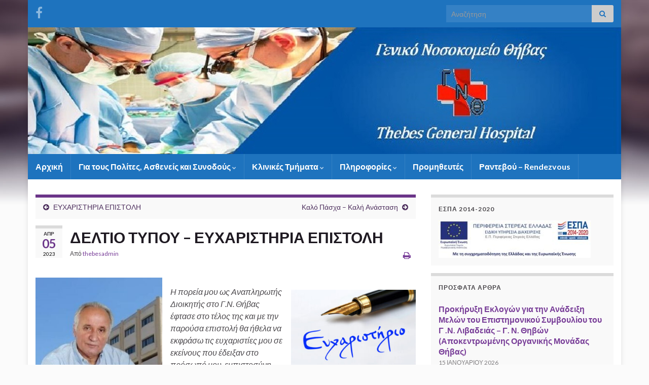

--- FILE ---
content_type: text/html; charset=UTF-8
request_url: https://thebeshospital.eu/2023/04/05/%CE%B4%CE%B5%CE%BB%CF%84%CE%B9%CE%BF-%CF%84%CF%85%CF%80%CE%BF%CF%85-%CE%B5%CF%85%CF%87%CE%B1%CF%81%CE%B9%CF%83%CF%84%CE%B7%CF%81%CE%B9%CE%B1-%CE%B5%CF%80%CE%B9%CF%83%CF%84%CE%BF%CE%BB%CE%B7/
body_size: 17035
content:
<!DOCTYPE html><!--[if IE 7]>
<html class="ie ie7" lang="el" prefix="og: http://ogp.me/ns#">
<![endif]-->
<!--[if IE 8]>
<html class="ie ie8" lang="el" prefix="og: http://ogp.me/ns#">
<![endif]-->
<!--[if !(IE 7) & !(IE 8)]><!-->
<html lang="el" prefix="og: http://ogp.me/ns#">
<!--<![endif]-->
    <head>
        <meta charset="UTF-8">
        <meta http-equiv="X-UA-Compatible" content="IE=edge">
        <meta name="viewport" content="width=device-width, initial-scale=1">
        <title>ΔΕΛΤΙΟ ΤΥΠΟΥ &#8211; ΕΥΧΑΡΙΣΤΗΡΙΑ ΕΠΙΣΤΟΛΗ &#8211; Γενικό Νοσοκομείο Θήβας</title>
<meta name='robots' content='max-image-preview:large' />
<link rel='dns-prefetch' href='//maps.googleapis.com' />
<link rel="alternate" type="application/rss+xml" title="Ροή RSS &raquo; Γενικό Νοσοκομείο Θήβας" href="https://thebeshospital.eu/feed/" />
<link rel="alternate" type="application/rss+xml" title="Ροή Σχολίων &raquo; Γενικό Νοσοκομείο Θήβας" href="https://thebeshospital.eu/comments/feed/" />
<link rel="alternate" title="oEmbed (JSON)" type="application/json+oembed" href="https://thebeshospital.eu/wp-json/oembed/1.0/embed?url=https%3A%2F%2Fthebeshospital.eu%2F2023%2F04%2F05%2F%25ce%25b4%25ce%25b5%25ce%25bb%25cf%2584%25ce%25b9%25ce%25bf-%25cf%2584%25cf%2585%25cf%2580%25ce%25bf%25cf%2585-%25ce%25b5%25cf%2585%25cf%2587%25ce%25b1%25cf%2581%25ce%25b9%25cf%2583%25cf%2584%25ce%25b7%25cf%2581%25ce%25b9%25ce%25b1-%25ce%25b5%25cf%2580%25ce%25b9%25cf%2583%25cf%2584%25ce%25bf%25ce%25bb%25ce%25b7%2F" />
<link rel="alternate" title="oEmbed (XML)" type="text/xml+oembed" href="https://thebeshospital.eu/wp-json/oembed/1.0/embed?url=https%3A%2F%2Fthebeshospital.eu%2F2023%2F04%2F05%2F%25ce%25b4%25ce%25b5%25ce%25bb%25cf%2584%25ce%25b9%25ce%25bf-%25cf%2584%25cf%2585%25cf%2580%25ce%25bf%25cf%2585-%25ce%25b5%25cf%2585%25cf%2587%25ce%25b1%25cf%2581%25ce%25b9%25cf%2583%25cf%2584%25ce%25b7%25cf%2581%25ce%25b9%25ce%25b1-%25ce%25b5%25cf%2580%25ce%25b9%25cf%2583%25cf%2584%25ce%25bf%25ce%25bb%25ce%25b7%2F&#038;format=xml" />
<style id='wp-img-auto-sizes-contain-inline-css' type='text/css'>
img:is([sizes=auto i],[sizes^="auto," i]){contain-intrinsic-size:3000px 1500px}
/*# sourceURL=wp-img-auto-sizes-contain-inline-css */
</style>
<style id='wp-emoji-styles-inline-css' type='text/css'>

	img.wp-smiley, img.emoji {
		display: inline !important;
		border: none !important;
		box-shadow: none !important;
		height: 1em !important;
		width: 1em !important;
		margin: 0 0.07em !important;
		vertical-align: -0.1em !important;
		background: none !important;
		padding: 0 !important;
	}
/*# sourceURL=wp-emoji-styles-inline-css */
</style>
<style id='wp-block-library-inline-css' type='text/css'>
:root{--wp-block-synced-color:#7a00df;--wp-block-synced-color--rgb:122,0,223;--wp-bound-block-color:var(--wp-block-synced-color);--wp-editor-canvas-background:#ddd;--wp-admin-theme-color:#007cba;--wp-admin-theme-color--rgb:0,124,186;--wp-admin-theme-color-darker-10:#006ba1;--wp-admin-theme-color-darker-10--rgb:0,107,160.5;--wp-admin-theme-color-darker-20:#005a87;--wp-admin-theme-color-darker-20--rgb:0,90,135;--wp-admin-border-width-focus:2px}@media (min-resolution:192dpi){:root{--wp-admin-border-width-focus:1.5px}}.wp-element-button{cursor:pointer}:root .has-very-light-gray-background-color{background-color:#eee}:root .has-very-dark-gray-background-color{background-color:#313131}:root .has-very-light-gray-color{color:#eee}:root .has-very-dark-gray-color{color:#313131}:root .has-vivid-green-cyan-to-vivid-cyan-blue-gradient-background{background:linear-gradient(135deg,#00d084,#0693e3)}:root .has-purple-crush-gradient-background{background:linear-gradient(135deg,#34e2e4,#4721fb 50%,#ab1dfe)}:root .has-hazy-dawn-gradient-background{background:linear-gradient(135deg,#faaca8,#dad0ec)}:root .has-subdued-olive-gradient-background{background:linear-gradient(135deg,#fafae1,#67a671)}:root .has-atomic-cream-gradient-background{background:linear-gradient(135deg,#fdd79a,#004a59)}:root .has-nightshade-gradient-background{background:linear-gradient(135deg,#330968,#31cdcf)}:root .has-midnight-gradient-background{background:linear-gradient(135deg,#020381,#2874fc)}:root{--wp--preset--font-size--normal:16px;--wp--preset--font-size--huge:42px}.has-regular-font-size{font-size:1em}.has-larger-font-size{font-size:2.625em}.has-normal-font-size{font-size:var(--wp--preset--font-size--normal)}.has-huge-font-size{font-size:var(--wp--preset--font-size--huge)}.has-text-align-center{text-align:center}.has-text-align-left{text-align:left}.has-text-align-right{text-align:right}.has-fit-text{white-space:nowrap!important}#end-resizable-editor-section{display:none}.aligncenter{clear:both}.items-justified-left{justify-content:flex-start}.items-justified-center{justify-content:center}.items-justified-right{justify-content:flex-end}.items-justified-space-between{justify-content:space-between}.screen-reader-text{border:0;clip-path:inset(50%);height:1px;margin:-1px;overflow:hidden;padding:0;position:absolute;width:1px;word-wrap:normal!important}.screen-reader-text:focus{background-color:#ddd;clip-path:none;color:#444;display:block;font-size:1em;height:auto;left:5px;line-height:normal;padding:15px 23px 14px;text-decoration:none;top:5px;width:auto;z-index:100000}html :where(.has-border-color){border-style:solid}html :where([style*=border-top-color]){border-top-style:solid}html :where([style*=border-right-color]){border-right-style:solid}html :where([style*=border-bottom-color]){border-bottom-style:solid}html :where([style*=border-left-color]){border-left-style:solid}html :where([style*=border-width]){border-style:solid}html :where([style*=border-top-width]){border-top-style:solid}html :where([style*=border-right-width]){border-right-style:solid}html :where([style*=border-bottom-width]){border-bottom-style:solid}html :where([style*=border-left-width]){border-left-style:solid}html :where(img[class*=wp-image-]){height:auto;max-width:100%}:where(figure){margin:0 0 1em}html :where(.is-position-sticky){--wp-admin--admin-bar--position-offset:var(--wp-admin--admin-bar--height,0px)}@media screen and (max-width:600px){html :where(.is-position-sticky){--wp-admin--admin-bar--position-offset:0px}}

/*# sourceURL=wp-block-library-inline-css */
</style><style id='wp-block-image-inline-css' type='text/css'>
.wp-block-image>a,.wp-block-image>figure>a{display:inline-block}.wp-block-image img{box-sizing:border-box;height:auto;max-width:100%;vertical-align:bottom}@media not (prefers-reduced-motion){.wp-block-image img.hide{visibility:hidden}.wp-block-image img.show{animation:show-content-image .4s}}.wp-block-image[style*=border-radius] img,.wp-block-image[style*=border-radius]>a{border-radius:inherit}.wp-block-image.has-custom-border img{box-sizing:border-box}.wp-block-image.aligncenter{text-align:center}.wp-block-image.alignfull>a,.wp-block-image.alignwide>a{width:100%}.wp-block-image.alignfull img,.wp-block-image.alignwide img{height:auto;width:100%}.wp-block-image .aligncenter,.wp-block-image .alignleft,.wp-block-image .alignright,.wp-block-image.aligncenter,.wp-block-image.alignleft,.wp-block-image.alignright{display:table}.wp-block-image .aligncenter>figcaption,.wp-block-image .alignleft>figcaption,.wp-block-image .alignright>figcaption,.wp-block-image.aligncenter>figcaption,.wp-block-image.alignleft>figcaption,.wp-block-image.alignright>figcaption{caption-side:bottom;display:table-caption}.wp-block-image .alignleft{float:left;margin:.5em 1em .5em 0}.wp-block-image .alignright{float:right;margin:.5em 0 .5em 1em}.wp-block-image .aligncenter{margin-left:auto;margin-right:auto}.wp-block-image :where(figcaption){margin-bottom:1em;margin-top:.5em}.wp-block-image.is-style-circle-mask img{border-radius:9999px}@supports ((-webkit-mask-image:none) or (mask-image:none)) or (-webkit-mask-image:none){.wp-block-image.is-style-circle-mask img{border-radius:0;-webkit-mask-image:url('data:image/svg+xml;utf8,<svg viewBox="0 0 100 100" xmlns="http://www.w3.org/2000/svg"><circle cx="50" cy="50" r="50"/></svg>');mask-image:url('data:image/svg+xml;utf8,<svg viewBox="0 0 100 100" xmlns="http://www.w3.org/2000/svg"><circle cx="50" cy="50" r="50"/></svg>');mask-mode:alpha;-webkit-mask-position:center;mask-position:center;-webkit-mask-repeat:no-repeat;mask-repeat:no-repeat;-webkit-mask-size:contain;mask-size:contain}}:root :where(.wp-block-image.is-style-rounded img,.wp-block-image .is-style-rounded img){border-radius:9999px}.wp-block-image figure{margin:0}.wp-lightbox-container{display:flex;flex-direction:column;position:relative}.wp-lightbox-container img{cursor:zoom-in}.wp-lightbox-container img:hover+button{opacity:1}.wp-lightbox-container button{align-items:center;backdrop-filter:blur(16px) saturate(180%);background-color:#5a5a5a40;border:none;border-radius:4px;cursor:zoom-in;display:flex;height:20px;justify-content:center;opacity:0;padding:0;position:absolute;right:16px;text-align:center;top:16px;width:20px;z-index:100}@media not (prefers-reduced-motion){.wp-lightbox-container button{transition:opacity .2s ease}}.wp-lightbox-container button:focus-visible{outline:3px auto #5a5a5a40;outline:3px auto -webkit-focus-ring-color;outline-offset:3px}.wp-lightbox-container button:hover{cursor:pointer;opacity:1}.wp-lightbox-container button:focus{opacity:1}.wp-lightbox-container button:focus,.wp-lightbox-container button:hover,.wp-lightbox-container button:not(:hover):not(:active):not(.has-background){background-color:#5a5a5a40;border:none}.wp-lightbox-overlay{box-sizing:border-box;cursor:zoom-out;height:100vh;left:0;overflow:hidden;position:fixed;top:0;visibility:hidden;width:100%;z-index:100000}.wp-lightbox-overlay .close-button{align-items:center;cursor:pointer;display:flex;justify-content:center;min-height:40px;min-width:40px;padding:0;position:absolute;right:calc(env(safe-area-inset-right) + 16px);top:calc(env(safe-area-inset-top) + 16px);z-index:5000000}.wp-lightbox-overlay .close-button:focus,.wp-lightbox-overlay .close-button:hover,.wp-lightbox-overlay .close-button:not(:hover):not(:active):not(.has-background){background:none;border:none}.wp-lightbox-overlay .lightbox-image-container{height:var(--wp--lightbox-container-height);left:50%;overflow:hidden;position:absolute;top:50%;transform:translate(-50%,-50%);transform-origin:top left;width:var(--wp--lightbox-container-width);z-index:9999999999}.wp-lightbox-overlay .wp-block-image{align-items:center;box-sizing:border-box;display:flex;height:100%;justify-content:center;margin:0;position:relative;transform-origin:0 0;width:100%;z-index:3000000}.wp-lightbox-overlay .wp-block-image img{height:var(--wp--lightbox-image-height);min-height:var(--wp--lightbox-image-height);min-width:var(--wp--lightbox-image-width);width:var(--wp--lightbox-image-width)}.wp-lightbox-overlay .wp-block-image figcaption{display:none}.wp-lightbox-overlay button{background:none;border:none}.wp-lightbox-overlay .scrim{background-color:#fff;height:100%;opacity:.9;position:absolute;width:100%;z-index:2000000}.wp-lightbox-overlay.active{visibility:visible}@media not (prefers-reduced-motion){.wp-lightbox-overlay.active{animation:turn-on-visibility .25s both}.wp-lightbox-overlay.active img{animation:turn-on-visibility .35s both}.wp-lightbox-overlay.show-closing-animation:not(.active){animation:turn-off-visibility .35s both}.wp-lightbox-overlay.show-closing-animation:not(.active) img{animation:turn-off-visibility .25s both}.wp-lightbox-overlay.zoom.active{animation:none;opacity:1;visibility:visible}.wp-lightbox-overlay.zoom.active .lightbox-image-container{animation:lightbox-zoom-in .4s}.wp-lightbox-overlay.zoom.active .lightbox-image-container img{animation:none}.wp-lightbox-overlay.zoom.active .scrim{animation:turn-on-visibility .4s forwards}.wp-lightbox-overlay.zoom.show-closing-animation:not(.active){animation:none}.wp-lightbox-overlay.zoom.show-closing-animation:not(.active) .lightbox-image-container{animation:lightbox-zoom-out .4s}.wp-lightbox-overlay.zoom.show-closing-animation:not(.active) .lightbox-image-container img{animation:none}.wp-lightbox-overlay.zoom.show-closing-animation:not(.active) .scrim{animation:turn-off-visibility .4s forwards}}@keyframes show-content-image{0%{visibility:hidden}99%{visibility:hidden}to{visibility:visible}}@keyframes turn-on-visibility{0%{opacity:0}to{opacity:1}}@keyframes turn-off-visibility{0%{opacity:1;visibility:visible}99%{opacity:0;visibility:visible}to{opacity:0;visibility:hidden}}@keyframes lightbox-zoom-in{0%{transform:translate(calc((-100vw + var(--wp--lightbox-scrollbar-width))/2 + var(--wp--lightbox-initial-left-position)),calc(-50vh + var(--wp--lightbox-initial-top-position))) scale(var(--wp--lightbox-scale))}to{transform:translate(-50%,-50%) scale(1)}}@keyframes lightbox-zoom-out{0%{transform:translate(-50%,-50%) scale(1);visibility:visible}99%{visibility:visible}to{transform:translate(calc((-100vw + var(--wp--lightbox-scrollbar-width))/2 + var(--wp--lightbox-initial-left-position)),calc(-50vh + var(--wp--lightbox-initial-top-position))) scale(var(--wp--lightbox-scale));visibility:hidden}}
/*# sourceURL=https://thebeshospital.eu/wp-includes/blocks/image/style.min.css */
</style>
<style id='wp-block-paragraph-inline-css' type='text/css'>
.is-small-text{font-size:.875em}.is-regular-text{font-size:1em}.is-large-text{font-size:2.25em}.is-larger-text{font-size:3em}.has-drop-cap:not(:focus):first-letter{float:left;font-size:8.4em;font-style:normal;font-weight:100;line-height:.68;margin:.05em .1em 0 0;text-transform:uppercase}body.rtl .has-drop-cap:not(:focus):first-letter{float:none;margin-left:.1em}p.has-drop-cap.has-background{overflow:hidden}:root :where(p.has-background){padding:1.25em 2.375em}:where(p.has-text-color:not(.has-link-color)) a{color:inherit}p.has-text-align-left[style*="writing-mode:vertical-lr"],p.has-text-align-right[style*="writing-mode:vertical-rl"]{rotate:180deg}
/*# sourceURL=https://thebeshospital.eu/wp-includes/blocks/paragraph/style.min.css */
</style>
<style id='wp-block-table-inline-css' type='text/css'>
.wp-block-table{overflow-x:auto}.wp-block-table table{border-collapse:collapse;width:100%}.wp-block-table thead{border-bottom:3px solid}.wp-block-table tfoot{border-top:3px solid}.wp-block-table td,.wp-block-table th{border:1px solid;padding:.5em}.wp-block-table .has-fixed-layout{table-layout:fixed;width:100%}.wp-block-table .has-fixed-layout td,.wp-block-table .has-fixed-layout th{word-break:break-word}.wp-block-table.aligncenter,.wp-block-table.alignleft,.wp-block-table.alignright{display:table;width:auto}.wp-block-table.aligncenter td,.wp-block-table.aligncenter th,.wp-block-table.alignleft td,.wp-block-table.alignleft th,.wp-block-table.alignright td,.wp-block-table.alignright th{word-break:break-word}.wp-block-table .has-subtle-light-gray-background-color{background-color:#f3f4f5}.wp-block-table .has-subtle-pale-green-background-color{background-color:#e9fbe5}.wp-block-table .has-subtle-pale-blue-background-color{background-color:#e7f5fe}.wp-block-table .has-subtle-pale-pink-background-color{background-color:#fcf0ef}.wp-block-table.is-style-stripes{background-color:initial;border-collapse:inherit;border-spacing:0}.wp-block-table.is-style-stripes tbody tr:nth-child(odd){background-color:#f0f0f0}.wp-block-table.is-style-stripes.has-subtle-light-gray-background-color tbody tr:nth-child(odd){background-color:#f3f4f5}.wp-block-table.is-style-stripes.has-subtle-pale-green-background-color tbody tr:nth-child(odd){background-color:#e9fbe5}.wp-block-table.is-style-stripes.has-subtle-pale-blue-background-color tbody tr:nth-child(odd){background-color:#e7f5fe}.wp-block-table.is-style-stripes.has-subtle-pale-pink-background-color tbody tr:nth-child(odd){background-color:#fcf0ef}.wp-block-table.is-style-stripes td,.wp-block-table.is-style-stripes th{border-color:#0000}.wp-block-table.is-style-stripes{border-bottom:1px solid #f0f0f0}.wp-block-table .has-border-color td,.wp-block-table .has-border-color th,.wp-block-table .has-border-color tr,.wp-block-table .has-border-color>*{border-color:inherit}.wp-block-table table[style*=border-top-color] tr:first-child,.wp-block-table table[style*=border-top-color] tr:first-child td,.wp-block-table table[style*=border-top-color] tr:first-child th,.wp-block-table table[style*=border-top-color]>*,.wp-block-table table[style*=border-top-color]>* td,.wp-block-table table[style*=border-top-color]>* th{border-top-color:inherit}.wp-block-table table[style*=border-top-color] tr:not(:first-child){border-top-color:initial}.wp-block-table table[style*=border-right-color] td:last-child,.wp-block-table table[style*=border-right-color] th,.wp-block-table table[style*=border-right-color] tr,.wp-block-table table[style*=border-right-color]>*{border-right-color:inherit}.wp-block-table table[style*=border-bottom-color] tr:last-child,.wp-block-table table[style*=border-bottom-color] tr:last-child td,.wp-block-table table[style*=border-bottom-color] tr:last-child th,.wp-block-table table[style*=border-bottom-color]>*,.wp-block-table table[style*=border-bottom-color]>* td,.wp-block-table table[style*=border-bottom-color]>* th{border-bottom-color:inherit}.wp-block-table table[style*=border-bottom-color] tr:not(:last-child){border-bottom-color:initial}.wp-block-table table[style*=border-left-color] td:first-child,.wp-block-table table[style*=border-left-color] th,.wp-block-table table[style*=border-left-color] tr,.wp-block-table table[style*=border-left-color]>*{border-left-color:inherit}.wp-block-table table[style*=border-style] td,.wp-block-table table[style*=border-style] th,.wp-block-table table[style*=border-style] tr,.wp-block-table table[style*=border-style]>*{border-style:inherit}.wp-block-table table[style*=border-width] td,.wp-block-table table[style*=border-width] th,.wp-block-table table[style*=border-width] tr,.wp-block-table table[style*=border-width]>*{border-style:inherit;border-width:inherit}
/*# sourceURL=https://thebeshospital.eu/wp-includes/blocks/table/style.min.css */
</style>
<style id='global-styles-inline-css' type='text/css'>
:root{--wp--preset--aspect-ratio--square: 1;--wp--preset--aspect-ratio--4-3: 4/3;--wp--preset--aspect-ratio--3-4: 3/4;--wp--preset--aspect-ratio--3-2: 3/2;--wp--preset--aspect-ratio--2-3: 2/3;--wp--preset--aspect-ratio--16-9: 16/9;--wp--preset--aspect-ratio--9-16: 9/16;--wp--preset--color--black: #000000;--wp--preset--color--cyan-bluish-gray: #abb8c3;--wp--preset--color--white: #ffffff;--wp--preset--color--pale-pink: #f78da7;--wp--preset--color--vivid-red: #cf2e2e;--wp--preset--color--luminous-vivid-orange: #ff6900;--wp--preset--color--luminous-vivid-amber: #fcb900;--wp--preset--color--light-green-cyan: #7bdcb5;--wp--preset--color--vivid-green-cyan: #00d084;--wp--preset--color--pale-cyan-blue: #8ed1fc;--wp--preset--color--vivid-cyan-blue: #0693e3;--wp--preset--color--vivid-purple: #9b51e0;--wp--preset--gradient--vivid-cyan-blue-to-vivid-purple: linear-gradient(135deg,rgb(6,147,227) 0%,rgb(155,81,224) 100%);--wp--preset--gradient--light-green-cyan-to-vivid-green-cyan: linear-gradient(135deg,rgb(122,220,180) 0%,rgb(0,208,130) 100%);--wp--preset--gradient--luminous-vivid-amber-to-luminous-vivid-orange: linear-gradient(135deg,rgb(252,185,0) 0%,rgb(255,105,0) 100%);--wp--preset--gradient--luminous-vivid-orange-to-vivid-red: linear-gradient(135deg,rgb(255,105,0) 0%,rgb(207,46,46) 100%);--wp--preset--gradient--very-light-gray-to-cyan-bluish-gray: linear-gradient(135deg,rgb(238,238,238) 0%,rgb(169,184,195) 100%);--wp--preset--gradient--cool-to-warm-spectrum: linear-gradient(135deg,rgb(74,234,220) 0%,rgb(151,120,209) 20%,rgb(207,42,186) 40%,rgb(238,44,130) 60%,rgb(251,105,98) 80%,rgb(254,248,76) 100%);--wp--preset--gradient--blush-light-purple: linear-gradient(135deg,rgb(255,206,236) 0%,rgb(152,150,240) 100%);--wp--preset--gradient--blush-bordeaux: linear-gradient(135deg,rgb(254,205,165) 0%,rgb(254,45,45) 50%,rgb(107,0,62) 100%);--wp--preset--gradient--luminous-dusk: linear-gradient(135deg,rgb(255,203,112) 0%,rgb(199,81,192) 50%,rgb(65,88,208) 100%);--wp--preset--gradient--pale-ocean: linear-gradient(135deg,rgb(255,245,203) 0%,rgb(182,227,212) 50%,rgb(51,167,181) 100%);--wp--preset--gradient--electric-grass: linear-gradient(135deg,rgb(202,248,128) 0%,rgb(113,206,126) 100%);--wp--preset--gradient--midnight: linear-gradient(135deg,rgb(2,3,129) 0%,rgb(40,116,252) 100%);--wp--preset--font-size--small: 14px;--wp--preset--font-size--medium: 20px;--wp--preset--font-size--large: 20px;--wp--preset--font-size--x-large: 42px;--wp--preset--font-size--tiny: 10px;--wp--preset--font-size--regular: 16px;--wp--preset--font-size--larger: 26px;--wp--preset--spacing--20: 0.44rem;--wp--preset--spacing--30: 0.67rem;--wp--preset--spacing--40: 1rem;--wp--preset--spacing--50: 1.5rem;--wp--preset--spacing--60: 2.25rem;--wp--preset--spacing--70: 3.38rem;--wp--preset--spacing--80: 5.06rem;--wp--preset--shadow--natural: 6px 6px 9px rgba(0, 0, 0, 0.2);--wp--preset--shadow--deep: 12px 12px 50px rgba(0, 0, 0, 0.4);--wp--preset--shadow--sharp: 6px 6px 0px rgba(0, 0, 0, 0.2);--wp--preset--shadow--outlined: 6px 6px 0px -3px rgb(255, 255, 255), 6px 6px rgb(0, 0, 0);--wp--preset--shadow--crisp: 6px 6px 0px rgb(0, 0, 0);}:where(.is-layout-flex){gap: 0.5em;}:where(.is-layout-grid){gap: 0.5em;}body .is-layout-flex{display: flex;}.is-layout-flex{flex-wrap: wrap;align-items: center;}.is-layout-flex > :is(*, div){margin: 0;}body .is-layout-grid{display: grid;}.is-layout-grid > :is(*, div){margin: 0;}:where(.wp-block-columns.is-layout-flex){gap: 2em;}:where(.wp-block-columns.is-layout-grid){gap: 2em;}:where(.wp-block-post-template.is-layout-flex){gap: 1.25em;}:where(.wp-block-post-template.is-layout-grid){gap: 1.25em;}.has-black-color{color: var(--wp--preset--color--black) !important;}.has-cyan-bluish-gray-color{color: var(--wp--preset--color--cyan-bluish-gray) !important;}.has-white-color{color: var(--wp--preset--color--white) !important;}.has-pale-pink-color{color: var(--wp--preset--color--pale-pink) !important;}.has-vivid-red-color{color: var(--wp--preset--color--vivid-red) !important;}.has-luminous-vivid-orange-color{color: var(--wp--preset--color--luminous-vivid-orange) !important;}.has-luminous-vivid-amber-color{color: var(--wp--preset--color--luminous-vivid-amber) !important;}.has-light-green-cyan-color{color: var(--wp--preset--color--light-green-cyan) !important;}.has-vivid-green-cyan-color{color: var(--wp--preset--color--vivid-green-cyan) !important;}.has-pale-cyan-blue-color{color: var(--wp--preset--color--pale-cyan-blue) !important;}.has-vivid-cyan-blue-color{color: var(--wp--preset--color--vivid-cyan-blue) !important;}.has-vivid-purple-color{color: var(--wp--preset--color--vivid-purple) !important;}.has-black-background-color{background-color: var(--wp--preset--color--black) !important;}.has-cyan-bluish-gray-background-color{background-color: var(--wp--preset--color--cyan-bluish-gray) !important;}.has-white-background-color{background-color: var(--wp--preset--color--white) !important;}.has-pale-pink-background-color{background-color: var(--wp--preset--color--pale-pink) !important;}.has-vivid-red-background-color{background-color: var(--wp--preset--color--vivid-red) !important;}.has-luminous-vivid-orange-background-color{background-color: var(--wp--preset--color--luminous-vivid-orange) !important;}.has-luminous-vivid-amber-background-color{background-color: var(--wp--preset--color--luminous-vivid-amber) !important;}.has-light-green-cyan-background-color{background-color: var(--wp--preset--color--light-green-cyan) !important;}.has-vivid-green-cyan-background-color{background-color: var(--wp--preset--color--vivid-green-cyan) !important;}.has-pale-cyan-blue-background-color{background-color: var(--wp--preset--color--pale-cyan-blue) !important;}.has-vivid-cyan-blue-background-color{background-color: var(--wp--preset--color--vivid-cyan-blue) !important;}.has-vivid-purple-background-color{background-color: var(--wp--preset--color--vivid-purple) !important;}.has-black-border-color{border-color: var(--wp--preset--color--black) !important;}.has-cyan-bluish-gray-border-color{border-color: var(--wp--preset--color--cyan-bluish-gray) !important;}.has-white-border-color{border-color: var(--wp--preset--color--white) !important;}.has-pale-pink-border-color{border-color: var(--wp--preset--color--pale-pink) !important;}.has-vivid-red-border-color{border-color: var(--wp--preset--color--vivid-red) !important;}.has-luminous-vivid-orange-border-color{border-color: var(--wp--preset--color--luminous-vivid-orange) !important;}.has-luminous-vivid-amber-border-color{border-color: var(--wp--preset--color--luminous-vivid-amber) !important;}.has-light-green-cyan-border-color{border-color: var(--wp--preset--color--light-green-cyan) !important;}.has-vivid-green-cyan-border-color{border-color: var(--wp--preset--color--vivid-green-cyan) !important;}.has-pale-cyan-blue-border-color{border-color: var(--wp--preset--color--pale-cyan-blue) !important;}.has-vivid-cyan-blue-border-color{border-color: var(--wp--preset--color--vivid-cyan-blue) !important;}.has-vivid-purple-border-color{border-color: var(--wp--preset--color--vivid-purple) !important;}.has-vivid-cyan-blue-to-vivid-purple-gradient-background{background: var(--wp--preset--gradient--vivid-cyan-blue-to-vivid-purple) !important;}.has-light-green-cyan-to-vivid-green-cyan-gradient-background{background: var(--wp--preset--gradient--light-green-cyan-to-vivid-green-cyan) !important;}.has-luminous-vivid-amber-to-luminous-vivid-orange-gradient-background{background: var(--wp--preset--gradient--luminous-vivid-amber-to-luminous-vivid-orange) !important;}.has-luminous-vivid-orange-to-vivid-red-gradient-background{background: var(--wp--preset--gradient--luminous-vivid-orange-to-vivid-red) !important;}.has-very-light-gray-to-cyan-bluish-gray-gradient-background{background: var(--wp--preset--gradient--very-light-gray-to-cyan-bluish-gray) !important;}.has-cool-to-warm-spectrum-gradient-background{background: var(--wp--preset--gradient--cool-to-warm-spectrum) !important;}.has-blush-light-purple-gradient-background{background: var(--wp--preset--gradient--blush-light-purple) !important;}.has-blush-bordeaux-gradient-background{background: var(--wp--preset--gradient--blush-bordeaux) !important;}.has-luminous-dusk-gradient-background{background: var(--wp--preset--gradient--luminous-dusk) !important;}.has-pale-ocean-gradient-background{background: var(--wp--preset--gradient--pale-ocean) !important;}.has-electric-grass-gradient-background{background: var(--wp--preset--gradient--electric-grass) !important;}.has-midnight-gradient-background{background: var(--wp--preset--gradient--midnight) !important;}.has-small-font-size{font-size: var(--wp--preset--font-size--small) !important;}.has-medium-font-size{font-size: var(--wp--preset--font-size--medium) !important;}.has-large-font-size{font-size: var(--wp--preset--font-size--large) !important;}.has-x-large-font-size{font-size: var(--wp--preset--font-size--x-large) !important;}
/*# sourceURL=global-styles-inline-css */
</style>

<style id='classic-theme-styles-inline-css' type='text/css'>
/*! This file is auto-generated */
.wp-block-button__link{color:#fff;background-color:#32373c;border-radius:9999px;box-shadow:none;text-decoration:none;padding:calc(.667em + 2px) calc(1.333em + 2px);font-size:1.125em}.wp-block-file__button{background:#32373c;color:#fff;text-decoration:none}
/*# sourceURL=/wp-includes/css/classic-themes.min.css */
</style>
<link rel='stylesheet' id='wp-gmap-embed-front-css-css' href='https://thebeshospital.eu/wp-content/plugins/gmap-embed-remove/assets/css/front_custom_style.css?ver=1614160779' type='text/css' media='all' />
<link rel='stylesheet' id='bootstrap-css' href='https://thebeshospital.eu/wp-content/themes/graphene/bootstrap/css/bootstrap.min.css?ver=6.9' type='text/css' media='all' />
<link rel='stylesheet' id='font-awesome-css' href='https://thebeshospital.eu/wp-content/themes/graphene/fonts/font-awesome/css/font-awesome.min.css?ver=6.9' type='text/css' media='all' />
<link rel='stylesheet' id='graphene-css' href='https://thebeshospital.eu/wp-content/themes/graphene/style.css?ver=2.9.4' type='text/css' media='screen' />
<link rel='stylesheet' id='graphene-responsive-css' href='https://thebeshospital.eu/wp-content/themes/graphene/responsive.css?ver=2.9.4' type='text/css' media='all' />
<link rel='stylesheet' id='graphene-blocks-css' href='https://thebeshospital.eu/wp-content/themes/graphene/blocks.css?ver=2.9.4' type='text/css' media='all' />
<script type="text/javascript" src="https://thebeshospital.eu/wp-includes/js/jquery/jquery.min.js?ver=3.7.1" id="jquery-core-js"></script>
<script type="text/javascript" src="https://thebeshospital.eu/wp-includes/js/jquery/jquery-migrate.min.js?ver=3.4.1" id="jquery-migrate-js"></script>
<script type="text/javascript" src="https://maps.googleapis.com/maps/api/js?key=AIzaSyAQH6BaKC5kkmHlqqnKUYWyt8G2zLqg8kk&amp;libraries=places&amp;language=el&amp;region=GR&amp;ver=6.9" id="srm_gmap_api-js"></script>
<script defer type="text/javascript" src="https://thebeshospital.eu/wp-content/themes/graphene/bootstrap/js/bootstrap.min.js?ver=2.9.4" id="bootstrap-js"></script>
<script defer type="text/javascript" src="https://thebeshospital.eu/wp-content/themes/graphene/js/bootstrap-hover-dropdown/bootstrap-hover-dropdown.min.js?ver=2.9.4" id="bootstrap-hover-dropdown-js"></script>
<script defer type="text/javascript" src="https://thebeshospital.eu/wp-content/themes/graphene/js/bootstrap-submenu/bootstrap-submenu.min.js?ver=2.9.4" id="bootstrap-submenu-js"></script>
<script defer type="text/javascript" src="https://thebeshospital.eu/wp-content/themes/graphene/js/jquery.infinitescroll.min.js?ver=2.9.4" id="infinite-scroll-js"></script>
<script type="text/javascript" id="graphene-js-extra">
/* <![CDATA[ */
var grapheneJS = {"siteurl":"https://thebeshospital.eu","ajaxurl":"https://thebeshospital.eu/wp-admin/admin-ajax.php","templateUrl":"https://thebeshospital.eu/wp-content/themes/graphene","isSingular":"1","enableStickyMenu":"","shouldShowComments":"1","commentsOrder":"newest","sliderDisable":"","sliderInterval":"7000","infScrollBtnLbl":"\u03a6\u03cc\u03c1\u03c4\u03c9\u03c3\u03b7 \u03c0\u03b5\u03c1\u03b9\u03c3\u03c3\u03cc\u03c4\u03b5\u03c1\u03c9\u03bd","infScrollOn":"","infScrollCommentsOn":"","totalPosts":"1","postsPerPage":"1","isPageNavi":"","infScrollMsgText":"\u039b\u03ae\u03c8\u03b7 window.grapheneInfScrollItemsPerPage window.grapheneInfScrollItemsLeft \u03b1\u03bd\u03c4\u03b9\u03ba\u03b5\u03b9\u03bc\u03ad\u03bd\u03c9\u03bd \u03c0\u03bf\u03c5 \u03b1\u03c0\u03bf\u03bc\u03ad\u03bd\u03bf\u03c5\u03bd ...","infScrollMsgTextPlural":"\u03a6\u03cc\u03c1\u03c4\u03c9\u03c3\u03b7 window.grapheneInfScrollItemsPerPage \u03b1\u03c0\u03cc window.grapheneInfScrollItemsLeft \u03b1\u03bd\u03c4\u03b9\u03ba\u03b5\u03af\u03bc\u03b5\u03bd\u03bf \u03c0\u03bf\u03c5 \u03b1\u03c0\u03bf\u03bc\u03ad\u03bd\u03b5\u03b9 ...","infScrollFinishedText":"\u038c\u03bb\u03b1 \u03c6\u03bf\u03c1\u03c4\u03ce\u03b8\u03b7\u03ba\u03b1\u03bd!","commentsPerPage":"50","totalComments":"0","infScrollCommentsMsg":"\u03a6\u03cc\u03c1\u03c4\u03c9\u03c3\u03b7 window.grapheneInfScrollCommentsPerPage \u03b1\u03c0\u03cc window.grapheneInfScrollCommentsLeft \u03c3\u03c7\u03cc\u03bb\u03b9\u03bf \u03c0\u03bf\u03c5 \u03b1\u03c0\u03bf\u03bc\u03ad\u03bd\u03b5\u03b9 ...","infScrollCommentsMsgPlural":"\u03a6\u03cc\u03c1\u03c4\u03c9\u03c3\u03b7 window.grapheneInfScrollCommentsPerPage \u03b1\u03c0\u03cc window.grapheneInfScrollCommentsLeft \u03c3\u03c7\u03cc\u03bb\u03b9\u03b1 \u03c0\u03bf\u03c5 \u03b1\u03c0\u03bf\u03bc\u03ad\u03bd\u03bf\u03c5\u03bd ...","infScrollCommentsFinishedMsg":"\u038c\u03bb\u03b1 \u03c4\u03b1 \u03c3\u03c7\u03cc\u03bb\u03b9\u03b1 \u03c6\u03bf\u03c1\u03c4\u03ce\u03b8\u03b7\u03ba\u03b1\u03bd!","disableLiveSearch":"1","txtNoResult":"\u0394\u03b5\u03bd \u03b2\u03c1\u03ad\u03b8\u03b7\u03ba\u03b5 \u03ba\u03b1\u03bd\u03ad\u03bd\u03b1 \u03b1\u03c0\u03bf\u03c4\u03ad\u03bb\u03b5\u03c3\u03bc\u03b1.","isMasonry":""};
//# sourceURL=graphene-js-extra
/* ]]> */
</script>
<script defer type="text/javascript" src="https://thebeshospital.eu/wp-content/themes/graphene/js/graphene.js?ver=2.9.4" id="graphene-js"></script>
<link rel="https://api.w.org/" href="https://thebeshospital.eu/wp-json/" /><link rel="alternate" title="JSON" type="application/json" href="https://thebeshospital.eu/wp-json/wp/v2/posts/1193" /><link rel="EditURI" type="application/rsd+xml" title="RSD" href="https://thebeshospital.eu/xmlrpc.php?rsd" />
<meta name="generator" content="WordPress 6.9" />
<link rel="canonical" href="https://thebeshospital.eu/2023/04/05/%ce%b4%ce%b5%ce%bb%cf%84%ce%b9%ce%bf-%cf%84%cf%85%cf%80%ce%bf%cf%85-%ce%b5%cf%85%cf%87%ce%b1%cf%81%ce%b9%cf%83%cf%84%ce%b7%cf%81%ce%b9%ce%b1-%ce%b5%cf%80%ce%b9%cf%83%cf%84%ce%bf%ce%bb%ce%b7/" />
<link rel='shortlink' href='https://thebeshospital.eu/?p=1193' />
		<script>
		   WebFontConfig = {
		      google: { 
		      	families: ["Lato:400,400i,700,700i&display=swap"]		      }
		   };

		   (function(d) {
		      var wf = d.createElement('script'), s = d.scripts[0];
		      wf.src = 'https://ajax.googleapis.com/ajax/libs/webfont/1.6.26/webfont.js';
		      wf.async = true;
		      s.parentNode.insertBefore(wf, s);
		   })(document);
		</script>
	<style type="text/css">
.top-bar{background-color:#1e73be} .top-bar .searchform .btn-default, .top-bar #top_search .searchform .btn-default{color:#1e73be}.navbar {background: #1e73be} @media only screen and (max-width: 768px){ #mega-menu-wrap-Header-Menu .mega-menu-toggle + #mega-menu-Header-Menu {background: #1e73be} }.navbar #header-menu-wrap .nav li:focus, .navbar #header-menu-wrap .nav li:hover, .navbar #header-menu-wrap .nav li.current-menu-item, .navbar #header-menu-wrap .nav li.current-menu-ancestor, .navbar #header-menu-wrap .dropdown-menu li, .navbar #header-menu-wrap .dropdown-menu > li > a:focus, .navbar #header-menu-wrap .dropdown-menu > li > a:hover, .navbar #header-menu-wrap .dropdown-menu > .active > a, .navbar #header-menu-wrap .dropdown-menu > .active > a:focus, .navbar #header-menu-wrap .dropdown-menu > .active > a:hover, .navbar #header-menu-wrap .navbar-nav>.open>a, .navbar #header-menu-wrap .navbar-nav>.open>a:focus, .navbar #header-menu-wrap .navbar-nav>.open>a:hover, .navbar .navbar-nav>.active>a, .navbar .navbar-nav>.active>a:focus, .navbar .navbar-nav>.active>a:hover, #header-menu-wrap #mega-menu-wrap-Header-Menu #mega-menu-Header-Menu li.mega-current-menu-item, #header-menu-wrap #mega-menu-wrap-Header-Menu #mega-menu-Header-Menu > li.mega-menu-item > a.mega-menu-link:hover, #header-menu-wrap #mega-menu-wrap-Header-Menu #mega-menu-Header-Menu > li.mega-toggle-on > a.mega-menu-link, #header-menu-wrap #mega-menu-wrap-Header-Menu #mega-menu-Header-Menu > li.mega-current-menu-item > a.mega-menu-link {background: #1e73be}.navbar #header-menu-wrap .nav ul li a, .navbar #header-menu-wrap .nav ul li a {color: #ffffff}.navbar #header-menu-wrap .nav .dropdown-menu li:hover > a, .navbar #header-menu-wrap .nav .dropdown-menu li.current-menu-item > a, .navbar #header-menu-wrap .nav .dropdown-menu li.current-menu-ancestor > a {color: #000000}.btn, .btn:focus, .btn:hover, .btn a, .Button, .colour-preview .button, input[type="submit"], button[type="submit"], #commentform #submit, .wpsc_buy_button, #back-to-top, .wp-block-button .wp-block-button__link:not(.has-background) {background: #3b898e; color: #ddc933} .wp-block-button.is-style-outline .wp-block-button__link {background:transparent; border-color: #3b898e}.btn.btn-outline, .btn.btn-outline:hover {color: #3b898e;border-color: #3b898e}.label-primary, .pagination>.active>a, .pagination>.active>a:focus, .pagination>.active>a:hover, .pagination>.active>span, .pagination>.active>span:focus, .pagination>.active>span:hover, .list-group-item.parent, .list-group-item.parent:focus, .list-group-item.parent:hover {background: #3b898e; border-color: #3b898e; color: #ffffff}#footer, .graphene-footer{background-color:#1e73be;color:#ffffff}#sidebar_bottom {background:#ffffff;border-color:#dd3333}#sidebar_bottom {color:#1e73be}#sidebar_bottom a, #sidebar_bottom a:visited {color:#1f6d2b}body{background-image:none}.header_title, .header_title a, .header_title a:visited, .header_title a:hover, .header_desc {color:#blank}.carousel, .carousel .item{height:400px}@media (max-width: 991px) {.carousel, .carousel .item{height:250px}}
</style>
		<script type="application/ld+json">{"@context":"http:\/\/schema.org","@type":"Article","mainEntityOfPage":"https:\/\/thebeshospital.eu\/2023\/04\/05\/%ce%b4%ce%b5%ce%bb%cf%84%ce%b9%ce%bf-%cf%84%cf%85%cf%80%ce%bf%cf%85-%ce%b5%cf%85%cf%87%ce%b1%cf%81%ce%b9%cf%83%cf%84%ce%b7%cf%81%ce%b9%ce%b1-%ce%b5%cf%80%ce%b9%cf%83%cf%84%ce%bf%ce%bb%ce%b7\/","publisher":{"@type":"Organization","name":"\u0393\u03b5\u03bd\u03b9\u03ba\u03cc \u039d\u03bf\u03c3\u03bf\u03ba\u03bf\u03bc\u03b5\u03af\u03bf \u0398\u03ae\u03b2\u03b1\u03c2","logo":{"@type":"ImageObject","url":"https:\/\/thebeshospital.eu\/wp-content\/uploads\/2018\/09\/logo-thebes-100x100.png","height":32,"width":32}},"headline":"\u0394\u0395\u039b\u03a4\u0399\u039f \u03a4\u03a5\u03a0\u039f\u03a5 &#8211; \u0395\u03a5\u03a7\u0391\u03a1\u0399\u03a3\u03a4\u0397\u03a1\u0399\u0391 \u0395\u03a0\u0399\u03a3\u03a4\u039f\u039b\u0397","datePublished":"2023-04-05T12:58:35+00:00","dateModified":"2023-04-05T13:07:45+00:00","description":"\u0397 \u03c0\u03bf\u03c1\u03b5\u03af\u03b1 \u03bc\u03bf\u03c5 \u03c9\u03c2 \u0391\u03bd\u03b1\u03c0\u03bb\u03b7\u03c1\u03c9\u03c4\u03ae\u03c2 \u0394\u03b9\u03bf\u03b9\u03ba\u03b7\u03c4\u03ae\u03c2 \u03c3\u03c4\u03bf \u0393.\u039d. \u0398\u03ae\u03b2\u03b1\u03c2 \u03ad\u03c6\u03c4\u03b1\u03c3\u03b5 \u03c3\u03c4\u03bf \u03c4\u03ad\u03bb\u03bf\u03c2 \u03c4\u03b7\u03c2 \u03ba\u03b1\u03b9 \u03bc\u03b5 \u03c4\u03b7\u03bd \u03c0\u03b1\u03c1\u03bf\u03cd\u03c3\u03b1 \u03b5\u03c0\u03b9\u03c3\u03c4\u03bf\u03bb\u03ae \u03b8\u03b1 \u03ae\u03b8\u03b5\u03bb\u03b1 \u03bd\u03b1 \u03b5\u03ba\u03c6\u03c1\u03ac\u03c3\u03c9 \u03c4\u03b9\u03c2 \u03b5\u03c5\u03c7\u03b1\u03c1\u03b9\u03c3\u03c4\u03af\u03b5\u03c2 \u03bc\u03bf\u03c5 \u03c3\u03b5 \u03b5\u03ba\u03b5\u03af\u03bd\u03bf\u03c5\u03c2 \u03c0\u03bf\u03c5 \u03ad\u03b4\u03b5\u03b9\u03be\u03b1\u03bd \u03c3\u03c4\u03bf \u03c0\u03c1\u03cc\u03c3\u03c9\u03c0\u03cc \u03bc\u03bf\u03c5, \u03b5\u03bc\u03c0\u03b9\u03c3\u03c4\u03bf\u03c3\u03cd\u03bd\u03b7, \u03c3\u03c4\u03ae\u03c1\u03b9\u03be\u03b7 \u03ba\u03b1\u03b9 \u03ad\u03bc\u03c0\u03c1\u03b1\u03ba\u03c4\u03b7 \u03c3\u03c5\u03bd\u03b5\u03c1\u03b3\u03b1\u03c3\u03af\u03b1. \u0395\u03b9\u03b4\u03b9\u03ba\u03cc\u03c4\u03b5\u03c1\u03b1: \u03c3\u03c4\u03bf\u03bd \u039c\u03b7\u03c4\u03c1\u03bf\u03c0\u03bf\u03bb\u03af\u03c4\u03b7 \u0398\u03b7\u03b2\u03ce\u03bd \u03ba\u03b1\u03b9 \u039b\u03b5\u03b2\u03b1\u03b4\u03b5\u03af\u03b1\u03c2 \u03ba\u03b1\u03b9 \u0391\u03c5\u03bb\u03af\u03b4\u03bf\u03c2 \u03ba.\u03ba.\u0393\u03b5\u03ce\u03c1\u03b3\u03b9\u03bf, \u03c3\u03c4\u03bf\u03bd \u0394\u03b9\u03bf\u03b9\u03ba\u03b7\u03c4\u03ae \u03c4\u03b7\u03c2 5\u03b7\u03c2 \u03a5\u03a0\u0395, \u03ba.\u03ba. \u03a6. \u03a3\u03b5\u03c1\u03ad\u03c4\u03b7 \u03ba\u03b1\u03b9 ...","author":{"@type":"Person","name":"thebesadmin"}}</script>
	<style type="text/css">.recentcomments a{display:inline !important;padding:0 !important;margin:0 !important;}</style><style type="text/css" id="custom-background-css">
body.custom-background { background-color: #fbfbfb; background-image: url("https://thebeshospital.eu/wp-content/themes/graphene/images/bg.jpg"); background-position: center top; background-size: contain; background-repeat: no-repeat; background-attachment: scroll; }
</style>
	<meta property="og:type" content="article" />
<meta property="og:title" content="ΔΕΛΤΙΟ ΤΥΠΟΥ &#8211; ΕΥΧΑΡΙΣΤΗΡΙΑ ΕΠΙΣΤΟΛΗ" />
<meta property="og:url" content="https://thebeshospital.eu/2023/04/05/%ce%b4%ce%b5%ce%bb%cf%84%ce%b9%ce%bf-%cf%84%cf%85%cf%80%ce%bf%cf%85-%ce%b5%cf%85%cf%87%ce%b1%cf%81%ce%b9%cf%83%cf%84%ce%b7%cf%81%ce%b9%ce%b1-%ce%b5%cf%80%ce%b9%cf%83%cf%84%ce%bf%ce%bb%ce%b7/" />
<meta property="og:site_name" content="Γενικό Νοσοκομείο Θήβας" />
<meta property="og:description" content="Η πορεία μου ως Αναπληρωτής Διοικητής στο Γ.Ν. Θήβας έφτασε στο τέλος της και με την παρούσα επιστολή θα ήθελα να εκφράσω τις ευχαριστίες μου σε εκείνους που έδειξαν στο πρόσωπό μου, εμπιστοσύνη, στήριξη και έμπρακτη συνεργασία. Ειδικότερα: στον Μητροπολίτη Θηβών και Λεβαδείας και Αυλίδος κ.κ.Γεώργιο, στον Διοικητή της 5ης ΥΠΕ, κ.κ. Φ. Σερέτη και ..." />
<meta property="og:updated_time" content="2023-04-05T13:07:45+00:00" />
<meta property="article:modified_time" content="2023-04-05T13:07:45+00:00" />
<meta property="article:published_time" content="2023-04-05T12:58:35+00:00" />
<link rel="icon" href="https://thebeshospital.eu/wp-content/uploads/2018/09/logo-thebes-100x100.png" sizes="32x32" />
<link rel="icon" href="https://thebeshospital.eu/wp-content/uploads/2018/09/logo-thebes-100x100.png" sizes="192x192" />
<link rel="apple-touch-icon" href="https://thebeshospital.eu/wp-content/uploads/2018/09/logo-thebes-100x100.png" />
<meta name="msapplication-TileImage" content="https://thebeshospital.eu/wp-content/uploads/2018/09/logo-thebes-100x100.png" />
    </head>
    <body class="wp-singular post-template-default single single-post postid-1193 single-format-standard custom-background wp-embed-responsive wp-theme-graphene layout-boxed two_col_left two-columns singular">
        
        <div class="container boxed-wrapper">
            
                            <div id="top-bar" class="row clearfix top-bar ">
                    
                                                    
                            <div class="col-md-12 top-bar-items">
                                
                                                                                                    	<ul class="social-profiles">
							
			            <li class="social-profile social-profile-facebook">
			            	<a href="https://www.facebook.com/gnthivas/" title="Γενικό Νοσοκομείο Θήβας" id="social-id-1" class="mysocial social-facebook" target="_blank">
			            				                            <i class="fa fa-facebook"></i>
		                        			            	</a>
			            </li>
		            
		    	    </ul>
                                    
                                                                    <button type="button" class="search-toggle navbar-toggle collapsed" data-toggle="collapse" data-target="#top_search">
                                        <span class="sr-only">Εναλλαγή φόρμας αναζήτησης</span>
                                        <i class="fa fa-search-plus"></i>
                                    </button>

                                    <div id="top_search" class="top-search-form">
                                        <form class="searchform" method="get" action="https://thebeshospital.eu">
	<div class="input-group">
		<div class="form-group live-search-input">
			<label for="s" class="screen-reader-text">Search for:</label>
		    <input type="text" id="s" name="s" class="form-control" placeholder="Αναζήτηση">
		    		</div>
	    <span class="input-group-btn">
	    	<button class="btn btn-default" type="submit"><i class="fa fa-search"></i></button>
	    </span>
    </div>
    </form>                                                                            </div>
                                
                                                            </div>

                        
                                    </div>
            

            <div id="header" class="row">

                <img src="https://thebeshospital.eu/wp-content/uploads/2018/09/Hospital-Banner-14.jpg" alt="Γενικό Νοσοκομείο Θήβας" title="Γενικό Νοσοκομείο Θήβας" width="1170" height="250" />                
                                                                </div>


                        <nav class="navbar row navbar-inverse">

                <div class="navbar-header align-right">
                		                    <button type="button" class="navbar-toggle collapsed" data-toggle="collapse" data-target="#header-menu-wrap, #secondary-menu-wrap">
	                        <span class="sr-only">Εναλλαγή πλοήγησης</span>
	                        <span class="icon-bar"></span>
	                        <span class="icon-bar"></span>
	                        <span class="icon-bar"></span>
	                    </button>
                	                    
                    
                                            <p class="header_title mobile-only">
                            <a href="https://thebeshospital.eu" title="Επιστροφή στην πρώτη σελίδα">                                Γενικό Νοσοκομείο Θήβας                            </a>                        </p>
                    
                                            
                                    </div>

                                    <div class="collapse navbar-collapse" id="header-menu-wrap">

            			<ul class="nav navbar-nav flip"><li ><a href="https://thebeshospital.eu/">Αρχική</a></li><li class="menu-item menu-item-3 menu-item-has-children"><a href="https://thebeshospital.eu/for-citizens-patients-and-companions/"  class="dropdown-toggle" data-toggle="dropdown" data-submenu="1" data-depth="10" data-hover="dropdown">Για τους Πολίτες, Ασθενείς και Συνοδούς <i class="fa fa-chevron-down"></i></a><ul class="dropdown-menu"><li class="menu-item menu-item-83"><a href="https://thebeshospital.eu/for-citizens-patients-and-companions/patients-rights/" >Διακαιώματα Ασθενών</a></li><li class="menu-item menu-item-86"><a href="https://thebeshospital.eu/for-citizens-patients-and-companions/obligations-patients-visitors/" >Υποχρεώσεις Ασθενών Συνοδών Επισκεπτών</a></li></ul></li><li class="menu-item menu-item-137 menu-item-has-children"><a href="https://thebeshospital.eu/sections/"  class="dropdown-toggle" data-toggle="dropdown" data-submenu="1" data-depth="10" data-hover="dropdown">Κλινικές Τμήματα <i class="fa fa-chevron-down"></i></a><ul class="dropdown-menu"><li class="menu-item menu-item-141"><a href="https://thebeshospital.eu/sections/clinics/" >Κλινικές</a></li><li class="menu-item menu-item-163"><a href="https://thebeshospital.eu/sections/outpatients-department/" >Εξωτερικά Ιατρεία</a></li></ul></li><li class="menu-item menu-item-128 menu-item-has-children"><a href="https://thebeshospital.eu/information/"  class="dropdown-toggle" data-toggle="dropdown" data-submenu="1" data-depth="10" data-hover="dropdown">Πληροφορίες <i class="fa fa-chevron-down"></i></a><ul class="dropdown-menu"><li class="menu-item menu-item-199"><a href="https://thebeshospital.eu/information/surgery-list/" >Λίστα Χειρουργείων του Γενικού Νοσοκομείου Θήβας</a></li><li class="menu-item menu-item-132"><a href="https://thebeshospital.eu/information/work-places/" >Προκηρύξεις Θέσεων</a></li><li class="menu-item menu-item-1337"><a href="https://thebeshospital.eu/information/%cf%80%cf%81%ce%bf%cf%8b%cf%80%ce%bf%ce%bb%ce%bf%ce%b3%ce%b9%cf%83%ce%bc%ce%bf%ce%af-%ce%b3%ce%b5%ce%bd%ce%b9%ce%ba%ce%bf%cf%8d-%ce%bd%ce%bf%cf%83%ce%bf%ce%ba%ce%bf%ce%bc%ce%b5%ce%af%ce%bf%cf%85/" >Προϋπολογισμός Γενικού Νοσοκομείου Θήβας, Ν.4727/2020 αρθ. 82</a></li><li class="menu-item menu-item-1567"><a href="https://thebeshospital.eu/information/%cf%85%cf%80%ce%b5%cf%8d%ce%b8%cf%85%ce%bd%ce%bf%cf%82-%cf%80%ce%b1%cf%81%ce%b1%ce%ba%ce%bf%ce%bb%ce%bf%cf%8d%ce%b8%ce%b7%cf%83%ce%b7%cf%82-%ce%ba%ce%b1%ce%b9-%cf%80%ce%b1%cf%81%ce%b1%ce%bb%ce%b1/" >Υπεύθυνος Παρακολούθησης και Παραλαβής Αναφορών (Υ.Π.Π.Α.) του ν. 4990/2022</a></li><li class="menu-item menu-item-134"><a href="https://thebeshospital.eu/information/today-duty-dues/" >Σημερινές Εφημερίες</a></li><li class="menu-item menu-item-147"><a href="https://thebeshospital.eu/information/communication/" >Επικοινωνήστε μαζί μας</a></li></ul></li><li class="menu-item menu-item-1408"><a href="https://thebeshospital.eu/%cf%83%cf%85%ce%bd%ce%b4%ce%ad%cf%83%ce%b5%ce%b9%cf%82/" >Προμηθευτές</a></li><li class="menu-item menu-item-1404"><a href="https://thebeshospital.eu/%cf%81%ce%b1%ce%bd%cf%84%ce%b5%ce%b2%ce%bf%cf%8d-rendezvous/" >Ραντεβού – Rendezvous</a></li></ul>                        
            			                        
                                            </div>
                
                                    
                            </nav>

            
            <div id="content" class="clearfix hfeed row">
                
                    
                                        
                    <div id="content-main" class="clearfix content-main col-md-8">
                    
	
		<div class="post-nav post-nav-top clearfix">
			<p class="previous col-sm-6"><i class="fa fa-arrow-circle-left"></i> <a href="https://thebeshospital.eu/2023/03/23/1186/" rel="prev">ΕΥΧΑΡΙΣΤΗΡΙΑ ΕΠΙΣΤΟΛΗ</a></p>			<p class="next-post col-sm-6"><a href="https://thebeshospital.eu/2023/04/12/%ce%ba%ce%b1%ce%bb%cf%8c-%cf%80%ce%ac%cf%83%cf%87%ce%b1-%ce%ba%ce%b1%ce%bb%ce%ae-%ce%b1%ce%bd%ce%ac%cf%83%cf%84%ce%b1%cf%83%ce%b7-2/" rel="next">Καλό Πάσχα – Καλή Ανάσταση</a> <i class="fa fa-arrow-circle-right"></i></p>					</div>
		        
<div id="post-1193" class="clearfix post post-1193 type-post status-publish format-standard hentry item-wrap">
		
	<div class="entry clearfix">
    	
                    	<div class="post-date date alpha with-year">
            <p class="default_date">
            	<span class="month">Απρ</span>
                <span class="day">05</span>
                	                <span class="year">2023</span>
                            </p>
                    </div>
            
		        <h1 class="post-title entry-title">
			ΔΕΛΤΙΟ ΤΥΠΟΥ &#8211; ΕΥΧΑΡΙΣΤΗΡΙΑ ΕΠΙΣΤΟΛΗ			        </h1>
		
			    <ul class="post-meta entry-meta clearfix">
	    		        <li class="byline">
	        	Από <span class="author"><a href="https://thebeshospital.eu/author/thebesadmin/" rel="author">thebesadmin</a></span>	        </li>
	        	        <li class="print">
	        	        <a href="javascript:print();" title="Εκτύπωσέ το Άρθρο">
            <i class="fa fa-print"></i>
        </a>
    	        </li>
	        	    </ul>
    
				
				<div class="entry-content clearfix">
							
										
						
<div class="wp-block-image is-style-rounded"><figure class="alignleft size-large is-resized"><img fetchpriority="high" decoding="async" src="https://thebeshospital.eu/wp-content/uploads/2023/04/ΧΡΟΝΑΙΟΣ.jpeg" alt="" class="wp-image-1192" width="250" height="284" srcset="https://thebeshospital.eu/wp-content/uploads/2023/04/ΧΡΟΝΑΙΟΣ.jpeg 334w, https://thebeshospital.eu/wp-content/uploads/2023/04/ΧΡΟΝΑΙΟΣ-264x300.jpeg 264w" sizes="(max-width: 250px) 100vw, 250px" /></figure></div>



<div class="wp-block-image"><figure class="alignright size-large is-resized"><img decoding="async" src="https://thebeshospital.eu/wp-content/uploads/2021/11/thanksletter.jpg" alt="" class="wp-image-968" width="246" height="167" srcset="https://thebeshospital.eu/wp-content/uploads/2021/11/thanksletter.jpg 750w, https://thebeshospital.eu/wp-content/uploads/2021/11/thanksletter-300x204.jpg 300w" sizes="(max-width: 246px) 100vw, 246px" /></figure></div>



<p><em>Η πορεία μου ως Αναπληρωτής Διοικητής στο Γ.Ν. Θήβας έφτασε στο τέλος της και με την παρούσα επιστολή θα ήθελα να εκφράσω τις ευχαριστίες μου σε εκείνους που έδειξαν στο πρόσωπό μου, εμπιστοσύνη, στήριξη και έμπρακτη συνεργασία.</em></p>



<p><em>Ειδικότερα:</em><em> στον Μητροπολίτη Θηβών και Λεβαδείας και Αυλίδος κ.κ.Γεώργιο, στον</em><em> Διο</em><em>ικητή</em><em> της 5</em><sup><em>ης </em></sup><em>ΥΠΕ, κ.κ. Φ. Σερέτη και</em><em> στους Υποδιοικητές της κ.κ. </em><em>Σ.Παπαγεωργίου</em><em> και κ.κ.Η.Τσιαούση, </em><em>τον Κοινό Διοικητή του Γ.Ν.Λιβαδειάς-</em><em>Γ.Ν.</em><em>Θήβας κ.Αθ.Τσαντήλα, καθώς και τα μέλη του Διοικητικού Συμβουλίου,</em><em> τον Περιφερειάρχη Στερεάς Ελλάδος </em><em>τον Δήμαρχο Θηβαίων </em><em>και το </em><em>Δημοτικό</em><em> Συμβούλιο του Δήμου.</em></p>



<p><em>Ιδιαίτερες και ολόψυχα θερμές ευχαριστίες οφείλω προς το ιατρικό, νοσηλευτικό, διοικητικό &amp; λοιπό προσωπικό του νοσοκομείου Θήβας, για την στήριξη στο πρόσωπό μου, την εμπιστοσύνη και την αμέριστη συμπαραστασή του. Όμως οφείλω να εκφράσω τις ευχαριστίες και τον θαυμασμό μου για την καθημερινή μάχη που έδωσαν κατά του </em><em>κορωνοϊού</em><em>, από κάθε θέση που βρέθηκαν, από κάθε υπηρεσία που τους ανατέθηκε πολλές φορές ξεπερνώντας τα όρια αντοχής τους.</em></p>



<p><em>Θερμές ευχαριστίες προς τον Ιατρικό και τον Φαρμακευτικό Σύλλογο της </em><em>Θήβας και τους φορείς της πόλης.</em></p>



<p><em>Ξεχωριστά θέλω από καρδιάς να ευχαριστήσω όλους τους δωρητές-</em><em>χορηγούς</em><em> Θηβαίους και φίλους της Θήβας, επώνυμους &amp; ανώνυμους </em><em>καθώς και τις επιχειρήσεις του Δήμου Θήβας-Τανάγρας και Αλιάρτου</em><em>, για την στήριξη και ανιδιοτελή προσφορά προς το νοσοκομείο μας. Στο διάστημα της θητείας μου, είναι πάρα πολλοί εκείνοι που συνέδραμαν με μικρές ή μεγάλες προσφορές για την κάλυψη άμεσων και μη αναγκών λόγω της πανδημίας.</em></p>



<p><em>Η ανάληψη της Διοίκησης συνέπεσε με την εμφάνιση του </em><em>κορωνοϊού</em><em>, πράγμα το οποίο δυσκόλεψε ιδιαίτερα την αποτελεσματική διαχείριση των θεμάτων του νοσοκομείου και ουσιαστικά οδήγησε την διοίκηση να ασχοληθεί με την διαχείριση της κρίσης. Χαίρομαι που βοήθησα, έστω και ελάχιστα, στην βελτίωση των υπηρεσιών υγείας για τους κατοίκους της Θήβας τους οποίους και ευχαριστώ για την εμπιστοσύνη που έδειξαν και την απέδειξαν με πολλούς τρόπους.</em></p>



<p><em>Ήταν μεγάλη μου τιμή που υπηρέτησα σε αυτή </em><em>τη </em><em>θέση και η εμπειρία που αποκόμισα είναι σπουδαία &amp; χρήσιμη. Είναι μεγάλη χαρά που συνεργάστηκα με τόσο αξιόλογους ανθρώπους και απέκτησα φίλους ζωής. Από την νέα μου θέση ως Διοικητής του Νοσοκομείου Χαλκίδας πάντα θα βρίσκομαι δίπλα σας και όπου και όταν μπορώ θα συμβάλλω με την βοήθειά μου.</em></p>



<p><em>Κλείνοντας θέλω να ευχηθώ καλή δύναμη &amp; καλή επιτυχία στην νέα Διοίκηση του Νοσοκομείου, να δουλέψουμε για να ένα καλύτερο μέλλον της δημόσιας υγείας και οι μέρες που θα έρθουν να είναι καλύτερες για όλους μας.</em></p>



<p class="has-text-align-center">Ο Διοικητής του Γ.Ν. Χαλκίδας &#8211; Γ.Ν. Κ.Υ. Καρύστου &#8211; Γ.Ν. Κ.Υ. Κύμης</p>



<p class="has-text-align-center">ΧΡΟΝΑΙΟΣ ΚΩΝΣΤΑΝΤΙΝΟΣ</p>



<figure class="wp-block-table"><table><tbody><tr><td></td><td><br></td></tr><tr><td><br></td><td><br></td></tr></tbody></table></figure>
								</div>
		
			</div>

</div>














            
  

                </div><!-- #content-main -->
        
            
<div id="sidebar1" class="sidebar sidebar-right widget-area col-md-4">

	
    <div id="media_image-27" class="sidebar-wrap widget_media_image"><h2 class="widget-title">ΕΣΠΑ 2014-2020</h2><a href="https://thebeshospital.eu/wp-content/uploads/ESPA/espa20142020.pdf" target="_blank"><img width="300" height="74" src="https://thebeshospital.eu/wp-content/uploads/2020/11/ESPA-2014-2020-300x74.jpg" class="image wp-image-857  attachment-medium size-medium" alt="" style="max-width: 100%; height: auto;" title="ΕΣΠΑ 2014-2020" decoding="async" srcset="https://thebeshospital.eu/wp-content/uploads/2020/11/ESPA-2014-2020-300x74.jpg 300w, https://thebeshospital.eu/wp-content/uploads/2020/11/ESPA-2014-2020.jpg 514w" sizes="(max-width: 300px) 100vw, 300px" /></a></div>
		<div id="recent-posts-2" class="sidebar-wrap widget_recent_entries">
		<h2 class="widget-title">Πρόσφατα άρθρα</h2>
		<ul>
											<li>
					<a href="https://thebeshospital.eu/2026/01/15/%cf%80%cf%81%ce%bf%ce%ba%ce%ae%cf%81%cf%85%ce%be%ce%b7-%ce%b5%ce%ba%ce%bb%ce%bf%ce%b3%cf%8e%ce%bd-%ce%b3%ce%b9%ce%b1-%cf%84%ce%b7%ce%bd-%ce%b1%ce%bd%ce%ac%ce%b4%ce%b5%ce%b9%ce%be%ce%b7-%ce%bc%ce%b5/">Προκήρυξη Εκλογών για την Ανάδειξη Μελών του Επιστημονικού Συμβουλίου του Γ .Ν. Λιβαδειάς – Γ. Ν. Θηβών (Αποκεντρωμένης Οργανικής Μονάδας Θήβας)</a>
											<span class="post-date">15 Ιανουαρίου 2026</span>
									</li>
											<li>
					<a href="https://thebeshospital.eu/2025/12/16/%cf%80%cf%81%ce%bf%ce%ba%ce%ae%cf%81%cf%85%ce%be%ce%b7-%ce%b8%ce%ad%cf%83%ce%b5%cf%89%ce%bd-%ce%b5%ce%b9%ce%b4%ce%b9%ce%ba%ce%b5%cf%85%ce%bc%ce%ad%ce%bd%cf%89%ce%bd-%ce%b9%ce%b1%cf%84%cf%81%cf%8e-3/">Προκήρυξη θέσεων Ειδικευμένων Ιατρών Κλάδου Ε.Σ.Υ του Γενικού Νοσοκομείου Λιβαδειάς – Γενικού Νοσοκομείου Θηβών (Αποκεντρωμένη Οργανική Μονάδα Θήβας)</a>
											<span class="post-date">16 Δεκεμβρίου 2025</span>
									</li>
											<li>
					<a href="https://thebeshospital.eu/2025/11/19/%cf%80%cf%81%cf%8c%cf%83%ce%ba%ce%bb%ce%b7%cf%83%ce%b7-%ce%b5%ce%ba%ce%b4%ce%ae%ce%bb%cf%89%cf%83%ce%b7%cf%82-%ce%b5%ce%bd%ce%b4%ce%b9%ce%b1%cf%86%ce%ad%cf%81%ce%bf%ce%bd%cf%84%ce%bf%cf%82-%ce%b3-6/">Πρόσκληση εκδήλωσης ενδιαφέροντος για την προμήθεια “Υγρών Καυσίμων”</a>
											<span class="post-date">19 Νοεμβρίου 2025</span>
									</li>
											<li>
					<a href="https://thebeshospital.eu/2025/10/24/%cf%80%cf%81%ce%bf%cf%83%ce%ba%ce%bb%ce%b7%cf%83%ce%b7-%ce%b5%ce%ba%ce%b4%ce%b7%ce%bb%cf%89%cf%83%ce%b7%cf%83-%ce%b5%ce%bd%ce%b4%ce%b9%ce%b1%cf%86%ce%b5%cf%81%ce%bf%ce%bd%cf%84%ce%bf%cf%83/">ΠΡΟΣΚΛΗΣΗ ΕΚΔΗΛΩΣΗΣ ΕΝΔΙΑΦΕΡΟΝΤΟΣ ΓΙΑ ΣΥΝΕΡΓΑΣΙΑ ΤΟΥ Γ.Ν. ΛΙΒΑΔΕΙΑΣ- Γ.Ν. ΘΗΒΩΝ (ΑΟΜ ΘΗΒΑΣ) ΜΕ ΕΝΑ (1) ΕΞΩΤΕΡΙΚΟ ΣΥΝΕΡΓΑΤΗ ΕΙΔΙΚΟΤΗΤΑΣ ΤΕ ΜΗΧΑΝΟΛΟΓΟ/ΜΗΧΑΝΙΚΟ ΜΕ ΚΑΘΕΣΤΩΣ ΕΚΔΟΣΗΣ ΔΕΛΤΙΟΥ ΑΠΟΔΕΙΞΗΣ ΠΑΡΟΧΗΣ ΥΠΗΡΕΣΙΩΝ</a>
											<span class="post-date">24 Οκτωβρίου 2025</span>
									</li>
											<li>
					<a href="https://thebeshospital.eu/2025/10/15/%cf%80%cf%81%ce%bf%cf%83%ce%ba%ce%bb%ce%b7%cf%83%ce%b7-%ce%b5%ce%ba%ce%b4%ce%b7%ce%bb%cf%89%cf%83%ce%b7%cf%83-%ce%b5%ce%bd%ce%b4%ce%b9%ce%b1%cf%86%ce%b5%cf%81%ce%bf%ce%bd%cf%84%ce%bf%cf%83%ce%b3%ce%b9/">ΠΡΟΣΚΛΗΣΗ ΕΚΔΗΛΩΣΗΣ ΕΝΔΙΑΦΕΡΟΝΤΟΣΓΙΑ ΣΥΝΕΡΓΑΣΙΑ ΤΟΥ Γ.Ν. ΛΙΒΑΔΕΙΑΣ- Γ.Ν. ΘΗΒΩΝ (ΑΟΜ ΘΗΒΑΣ) ΜΕ ΕΝΑ (1) ΙΔΙΩΤΗ ΙΑΤΡΟ ΕΙΔΙΚΟΤΗΤΑΣ ΑΙΜΑΤΟΛΟΓΙΑΣ</a>
											<span class="post-date">15 Οκτωβρίου 2025</span>
									</li>
					</ul>

		</div><div id="archives-2" class="sidebar-wrap widget_archive"><h2 class="widget-title">Ιστορικό</h2>
			<ul>
					<li><a href='https://thebeshospital.eu/2026/01/'>Ιανουάριος 2026</a></li>
	<li><a href='https://thebeshospital.eu/2025/12/'>Δεκέμβριος 2025</a></li>
	<li><a href='https://thebeshospital.eu/2025/11/'>Νοέμβριος 2025</a></li>
	<li><a href='https://thebeshospital.eu/2025/10/'>Οκτώβριος 2025</a></li>
	<li><a href='https://thebeshospital.eu/2025/07/'>Ιούλιος 2025</a></li>
	<li><a href='https://thebeshospital.eu/2025/06/'>Ιούνιος 2025</a></li>
	<li><a href='https://thebeshospital.eu/2025/04/'>Απρίλιος 2025</a></li>
	<li><a href='https://thebeshospital.eu/2025/03/'>Μάρτιος 2025</a></li>
	<li><a href='https://thebeshospital.eu/2025/02/'>Φεβρουάριος 2025</a></li>
	<li><a href='https://thebeshospital.eu/2025/01/'>Ιανουάριος 2025</a></li>
	<li><a href='https://thebeshospital.eu/2024/11/'>Νοέμβριος 2024</a></li>
	<li><a href='https://thebeshospital.eu/2024/10/'>Οκτώβριος 2024</a></li>
	<li><a href='https://thebeshospital.eu/2024/07/'>Ιούλιος 2024</a></li>
	<li><a href='https://thebeshospital.eu/2024/06/'>Ιούνιος 2024</a></li>
	<li><a href='https://thebeshospital.eu/2024/05/'>Μάιος 2024</a></li>
	<li><a href='https://thebeshospital.eu/2024/04/'>Απρίλιος 2024</a></li>
	<li><a href='https://thebeshospital.eu/2024/03/'>Μάρτιος 2024</a></li>
	<li><a href='https://thebeshospital.eu/2023/12/'>Δεκέμβριος 2023</a></li>
	<li><a href='https://thebeshospital.eu/2023/11/'>Νοέμβριος 2023</a></li>
	<li><a href='https://thebeshospital.eu/2023/08/'>Αύγουστος 2023</a></li>
	<li><a href='https://thebeshospital.eu/2023/06/'>Ιούνιος 2023</a></li>
	<li><a href='https://thebeshospital.eu/2023/05/'>Μάιος 2023</a></li>
	<li><a href='https://thebeshospital.eu/2023/04/'>Απρίλιος 2023</a></li>
	<li><a href='https://thebeshospital.eu/2023/03/'>Μάρτιος 2023</a></li>
	<li><a href='https://thebeshospital.eu/2023/02/'>Φεβρουάριος 2023</a></li>
	<li><a href='https://thebeshospital.eu/2023/01/'>Ιανουάριος 2023</a></li>
	<li><a href='https://thebeshospital.eu/2022/12/'>Δεκέμβριος 2022</a></li>
	<li><a href='https://thebeshospital.eu/2022/11/'>Νοέμβριος 2022</a></li>
	<li><a href='https://thebeshospital.eu/2022/09/'>Σεπτέμβριος 2022</a></li>
	<li><a href='https://thebeshospital.eu/2022/08/'>Αύγουστος 2022</a></li>
	<li><a href='https://thebeshospital.eu/2022/07/'>Ιούλιος 2022</a></li>
	<li><a href='https://thebeshospital.eu/2022/05/'>Μάιος 2022</a></li>
	<li><a href='https://thebeshospital.eu/2022/01/'>Ιανουάριος 2022</a></li>
	<li><a href='https://thebeshospital.eu/2021/12/'>Δεκέμβριος 2021</a></li>
	<li><a href='https://thebeshospital.eu/2021/11/'>Νοέμβριος 2021</a></li>
	<li><a href='https://thebeshospital.eu/2021/10/'>Οκτώβριος 2021</a></li>
	<li><a href='https://thebeshospital.eu/2021/09/'>Σεπτέμβριος 2021</a></li>
	<li><a href='https://thebeshospital.eu/2021/06/'>Ιούνιος 2021</a></li>
	<li><a href='https://thebeshospital.eu/2021/04/'>Απρίλιος 2021</a></li>
	<li><a href='https://thebeshospital.eu/2021/03/'>Μάρτιος 2021</a></li>
	<li><a href='https://thebeshospital.eu/2021/02/'>Φεβρουάριος 2021</a></li>
	<li><a href='https://thebeshospital.eu/2021/01/'>Ιανουάριος 2021</a></li>
	<li><a href='https://thebeshospital.eu/2020/12/'>Δεκέμβριος 2020</a></li>
	<li><a href='https://thebeshospital.eu/2020/11/'>Νοέμβριος 2020</a></li>
	<li><a href='https://thebeshospital.eu/2020/10/'>Οκτώβριος 2020</a></li>
	<li><a href='https://thebeshospital.eu/2020/09/'>Σεπτέμβριος 2020</a></li>
	<li><a href='https://thebeshospital.eu/2020/07/'>Ιούλιος 2020</a></li>
	<li><a href='https://thebeshospital.eu/2020/06/'>Ιούνιος 2020</a></li>
	<li><a href='https://thebeshospital.eu/2020/05/'>Μάιος 2020</a></li>
	<li><a href='https://thebeshospital.eu/2020/04/'>Απρίλιος 2020</a></li>
	<li><a href='https://thebeshospital.eu/2020/03/'>Μάρτιος 2020</a></li>
	<li><a href='https://thebeshospital.eu/2020/02/'>Φεβρουάριος 2020</a></li>
	<li><a href='https://thebeshospital.eu/2020/01/'>Ιανουάριος 2020</a></li>
	<li><a href='https://thebeshospital.eu/2019/12/'>Δεκέμβριος 2019</a></li>
	<li><a href='https://thebeshospital.eu/2019/11/'>Νοέμβριος 2019</a></li>
	<li><a href='https://thebeshospital.eu/2019/06/'>Ιούνιος 2019</a></li>
	<li><a href='https://thebeshospital.eu/2019/05/'>Μάιος 2019</a></li>
	<li><a href='https://thebeshospital.eu/2019/03/'>Μάρτιος 2019</a></li>
	<li><a href='https://thebeshospital.eu/2018/12/'>Δεκέμβριος 2018</a></li>
	<li><a href='https://thebeshospital.eu/2018/11/'>Νοέμβριος 2018</a></li>
	<li><a href='https://thebeshospital.eu/2018/10/'>Οκτώβριος 2018</a></li>
	<li><a href='https://thebeshospital.eu/2018/09/'>Σεπτέμβριος 2018</a></li>
			</ul>

			</div><div id="categories-2" class="sidebar-wrap widget_categories"><h2 class="widget-title">Kατηγορίες</h2><form action="https://thebeshospital.eu" method="get"><label class="screen-reader-text" for="cat">Kατηγορίες</label><select  name='cat' id='cat' class='postform'>
	<option value='-1'>Επιλογή κατηγορίας</option>
	<option class="level-0" value="1">Χωρίς κατηγορία&nbsp;&nbsp;(56)</option>
</select>
</form><script type="text/javascript">
/* <![CDATA[ */

( ( dropdownId ) => {
	const dropdown = document.getElementById( dropdownId );
	function onSelectChange() {
		setTimeout( () => {
			if ( 'escape' === dropdown.dataset.lastkey ) {
				return;
			}
			if ( dropdown.value && parseInt( dropdown.value ) > 0 && dropdown instanceof HTMLSelectElement ) {
				dropdown.parentElement.submit();
			}
		}, 250 );
	}
	function onKeyUp( event ) {
		if ( 'Escape' === event.key ) {
			dropdown.dataset.lastkey = 'escape';
		} else {
			delete dropdown.dataset.lastkey;
		}
	}
	function onClick() {
		delete dropdown.dataset.lastkey;
	}
	dropdown.addEventListener( 'keyup', onKeyUp );
	dropdown.addEventListener( 'click', onClick );
	dropdown.addEventListener( 'change', onSelectChange );
})( "cat" );

//# sourceURL=WP_Widget_Categories%3A%3Awidget
/* ]]> */
</script>
</div><div id="search-2" class="sidebar-wrap widget_search"><form class="searchform" method="get" action="https://thebeshospital.eu">
	<div class="input-group">
		<div class="form-group live-search-input">
			<label for="s" class="screen-reader-text">Search for:</label>
		    <input type="text" id="s" name="s" class="form-control" placeholder="Αναζήτηση">
		    		</div>
	    <span class="input-group-btn">
	    	<button class="btn btn-default" type="submit"><i class="fa fa-search"></i></button>
	    </span>
    </div>
    </form></div><div id="recent-comments-2" class="sidebar-wrap widget_recent_comments"><h2 class="widget-title">Πρόσφατα σχόλια</h2><ul id="recentcomments"></ul></div>    
        
    
</div><!-- #sidebar1 -->        
        
    </div><!-- #content -->


    
        
    <div id="sidebar_bottom" class="sidebar widget-area row footer-widget-col-4">
                    <div id="media_image-23" class="sidebar-wrap widget_media_image col-sm-3"><h2 class="widget-title">Data Protection Policy</h2><a href="https://thebeshospital.eu/wp-content/uploads/Data-Protection-Policy/Data-Protection-Policy.pdf" target="_blank"><img width="200" height="156" src="https://thebeshospital.eu/wp-content/uploads/2019/09/Thebes_Privacy_Policy.gif" class="image wp-image-501  attachment-full size-full" alt="" style="max-width: 100%; height: auto;" title="Data Protection Policy" decoding="async" loading="lazy" /></a></div><div id="media_image-10" class="sidebar-wrap widget_media_image col-sm-3"><h2 class="widget-title">Γενικό Νοσοκομείο Θήβας</h2><a href="https://diavgeia.gov.gr/f/thebeshospital" target="_blank"><img width="172" height="48" src="https://thebeshospital.eu/wp-content/uploads/2018/09/diavgeia_logo.png" class="image wp-image-276  attachment-full size-full" alt="" style="max-width: 100%; height: auto;" title="Διαύγεια Γενικό Νοσοκομείο Θήβας" decoding="async" loading="lazy" /></a></div><div id="media_image-16" class="sidebar-wrap widget_media_image col-sm-3"><a href="https://corpmail.otenet.gr/index.php" target="_blank"><img width="220" height="80" src="https://thebeshospital.eu/wp-content/uploads/2018/10/webmail.png" class="image wp-image-309  attachment-full size-full" alt="" style="max-width: 100%; height: auto;" decoding="async" loading="lazy" /></a></div><div id="media_image-12" class="sidebar-wrap widget_media_image col-sm-3"><a href="http://www.moh.gov.gr/" target="_blank"><img width="170" height="104" src="https://thebeshospital.eu/wp-content/uploads/2018/09/MinistryOfHealth-logo.png" class="image wp-image-283  attachment-full size-full" alt="" style="max-width: 100%; height: auto;" decoding="async" loading="lazy" /></a></div><div id="media_image-21" class="sidebar-wrap widget_media_image col-sm-3"><h2 class="widget-title">Your Europe &#8211; Η Ευρώπη σου</h2><div style="width: 100px" class="wp-caption alignnone"><a href="https://europa.eu/youreurope/citizens/health/index_el.htm" target="_blank"><img width="100" height="103" src="https://thebeshospital.eu/wp-content/uploads/2019/03/dark_blue_el-291x300.jpg" class="image wp-image-426  attachment-100x103 size-100x103" alt="" style="max-width: 100%; height: auto;" title="Υγειονομική περίθαλψη - Συνταγογράφηση φαρμάκων - Διαμονή στο Εξωτερικό" decoding="async" loading="lazy" srcset="https://thebeshospital.eu/wp-content/uploads/2019/03/dark_blue_el-291x300.jpg 291w, https://thebeshospital.eu/wp-content/uploads/2019/03/dark_blue_el-768x791.jpg 768w, https://thebeshospital.eu/wp-content/uploads/2019/03/dark_blue_el-994x1024.jpg 994w, https://thebeshospital.eu/wp-content/uploads/2019/03/dark_blue_el.jpg 1384w" sizes="auto, (max-width: 100px) 100vw, 100px" /></a><p class="wp-caption-text">Your Europe - Η Ευρώπη σου</p></div></div><div id="media_image-19" class="sidebar-wrap widget_media_image col-sm-3"><a href="http://www.eom.gr/" target="_blank"><img width="300" height="65" src="https://thebeshospital.eu/wp-content/uploads/2019/03/EOM-logo-300x65.png" class="image wp-image-410  attachment-medium size-medium" alt="" style="max-width: 100%; height: auto;" decoding="async" loading="lazy" srcset="https://thebeshospital.eu/wp-content/uploads/2019/03/EOM-logo-300x65.png 300w, https://thebeshospital.eu/wp-content/uploads/2019/03/EOM-logo.png 454w" sizes="auto, (max-width: 300px) 100vw, 300px" /></a></div><div id="media_image-13" class="sidebar-wrap widget_media_image col-sm-3"><a href="https://www.e-syntagografisi.gr/p-rv/p" target="_blank"><img width="150" height="58" src="https://thebeshospital.eu/wp-content/uploads/2018/09/e-randevou-logo-e1552476984913.png" class="image wp-image-291  attachment-full size-full" alt="" style="max-width: 100%; height: auto;" decoding="async" loading="lazy" /></a></div><div id="media_image-14" class="sidebar-wrap widget_media_image col-sm-3"><a href="https://healthatlas.gov.gr/" target="_blank"><img width="130" height="74" src="https://thebeshospital.eu/wp-content/uploads/2018/09/atlas-logo-e1552477050865.png" class="image wp-image-289  attachment-176x100 size-176x100" alt="" style="max-width: 100%; height: auto;" decoding="async" loading="lazy" /></a></div><div id="block-6" class="sidebar-wrap widget_block widget_media_image col-sm-3">
<figure class="wp-block-image size-full is-resized"><a href="https://diavgeia.gov.gr/doc/9%CE%9F%CE%A1346%CE%9C%CE%A4%CE%9B6-%CE%9C%CE%98%CE%9E?inline=true" target="_blank" rel=" noreferrer noopener"><img loading="lazy" decoding="async" src="https://thebeshospital.eu/wp-content/uploads/2024/08/ypes-ead.png" alt="" class="wp-image-1613" style="width:440px;height:115px" width="440" height="115" srcset="https://thebeshospital.eu/wp-content/uploads/2024/08/ypes-ead.png 688w, https://thebeshospital.eu/wp-content/uploads/2024/08/ypes-ead-300x78.png 300w" sizes="auto, (max-width: 440px) 100vw, 440px" /></a><figcaption class="wp-element-caption"><strong>Πρότυπο Κώδικα Δεοντολογίας Εσωτερικών Ελεγκτών</strong></figcaption></figure>
</div>		
            </div>

	

<div id="footer" class="row default-footer">
    
        
            
            <div class="copyright-developer">
                                    <div id="copyright">
                        <p>&copy; 2026 Γενικό Νοσοκομείο Θήβας.</p>                    </div>
                
                                    <div id="developer">
                        <p>
                                                        Φτιαγμένο με <i class="fa fa-heart"></i> από <a href="https://www.graphene-theme.com/" rel="nofollow">Θέμα Graphene</a>.                        </p>

                                            </div>
                            </div>

        
                
    </div><!-- #footer -->


</div><!-- #container -->

<script type="speculationrules">
{"prefetch":[{"source":"document","where":{"and":[{"href_matches":"/*"},{"not":{"href_matches":["/wp-*.php","/wp-admin/*","/wp-content/uploads/*","/wp-content/*","/wp-content/plugins/*","/wp-content/themes/graphene/*","/*\\?(.+)"]}},{"not":{"selector_matches":"a[rel~=\"nofollow\"]"}},{"not":{"selector_matches":".no-prefetch, .no-prefetch a"}}]},"eagerness":"conservative"}]}
</script>
		<a href="#" id="back-to-top" title="Back to top"><i class="fa fa-chevron-up"></i></a>
	<script defer type="text/javascript" src="https://thebeshospital.eu/wp-includes/js/comment-reply.min.js?ver=6.9" id="comment-reply-js" async="async" data-wp-strategy="async" fetchpriority="low"></script>
<script id="wp-emoji-settings" type="application/json">
{"baseUrl":"https://s.w.org/images/core/emoji/17.0.2/72x72/","ext":".png","svgUrl":"https://s.w.org/images/core/emoji/17.0.2/svg/","svgExt":".svg","source":{"concatemoji":"https://thebeshospital.eu/wp-includes/js/wp-emoji-release.min.js?ver=6.9"}}
</script>
<script type="module">
/* <![CDATA[ */
/*! This file is auto-generated */
const a=JSON.parse(document.getElementById("wp-emoji-settings").textContent),o=(window._wpemojiSettings=a,"wpEmojiSettingsSupports"),s=["flag","emoji"];function i(e){try{var t={supportTests:e,timestamp:(new Date).valueOf()};sessionStorage.setItem(o,JSON.stringify(t))}catch(e){}}function c(e,t,n){e.clearRect(0,0,e.canvas.width,e.canvas.height),e.fillText(t,0,0);t=new Uint32Array(e.getImageData(0,0,e.canvas.width,e.canvas.height).data);e.clearRect(0,0,e.canvas.width,e.canvas.height),e.fillText(n,0,0);const a=new Uint32Array(e.getImageData(0,0,e.canvas.width,e.canvas.height).data);return t.every((e,t)=>e===a[t])}function p(e,t){e.clearRect(0,0,e.canvas.width,e.canvas.height),e.fillText(t,0,0);var n=e.getImageData(16,16,1,1);for(let e=0;e<n.data.length;e++)if(0!==n.data[e])return!1;return!0}function u(e,t,n,a){switch(t){case"flag":return n(e,"\ud83c\udff3\ufe0f\u200d\u26a7\ufe0f","\ud83c\udff3\ufe0f\u200b\u26a7\ufe0f")?!1:!n(e,"\ud83c\udde8\ud83c\uddf6","\ud83c\udde8\u200b\ud83c\uddf6")&&!n(e,"\ud83c\udff4\udb40\udc67\udb40\udc62\udb40\udc65\udb40\udc6e\udb40\udc67\udb40\udc7f","\ud83c\udff4\u200b\udb40\udc67\u200b\udb40\udc62\u200b\udb40\udc65\u200b\udb40\udc6e\u200b\udb40\udc67\u200b\udb40\udc7f");case"emoji":return!a(e,"\ud83e\u1fac8")}return!1}function f(e,t,n,a){let r;const o=(r="undefined"!=typeof WorkerGlobalScope&&self instanceof WorkerGlobalScope?new OffscreenCanvas(300,150):document.createElement("canvas")).getContext("2d",{willReadFrequently:!0}),s=(o.textBaseline="top",o.font="600 32px Arial",{});return e.forEach(e=>{s[e]=t(o,e,n,a)}),s}function r(e){var t=document.createElement("script");t.src=e,t.defer=!0,document.head.appendChild(t)}a.supports={everything:!0,everythingExceptFlag:!0},new Promise(t=>{let n=function(){try{var e=JSON.parse(sessionStorage.getItem(o));if("object"==typeof e&&"number"==typeof e.timestamp&&(new Date).valueOf()<e.timestamp+604800&&"object"==typeof e.supportTests)return e.supportTests}catch(e){}return null}();if(!n){if("undefined"!=typeof Worker&&"undefined"!=typeof OffscreenCanvas&&"undefined"!=typeof URL&&URL.createObjectURL&&"undefined"!=typeof Blob)try{var e="postMessage("+f.toString()+"("+[JSON.stringify(s),u.toString(),c.toString(),p.toString()].join(",")+"));",a=new Blob([e],{type:"text/javascript"});const r=new Worker(URL.createObjectURL(a),{name:"wpTestEmojiSupports"});return void(r.onmessage=e=>{i(n=e.data),r.terminate(),t(n)})}catch(e){}i(n=f(s,u,c,p))}t(n)}).then(e=>{for(const n in e)a.supports[n]=e[n],a.supports.everything=a.supports.everything&&a.supports[n],"flag"!==n&&(a.supports.everythingExceptFlag=a.supports.everythingExceptFlag&&a.supports[n]);var t;a.supports.everythingExceptFlag=a.supports.everythingExceptFlag&&!a.supports.flag,a.supports.everything||((t=a.source||{}).concatemoji?r(t.concatemoji):t.wpemoji&&t.twemoji&&(r(t.twemoji),r(t.wpemoji)))});
//# sourceURL=https://thebeshospital.eu/wp-includes/js/wp-emoji-loader.min.js
/* ]]> */
</script>
</body>
</html>